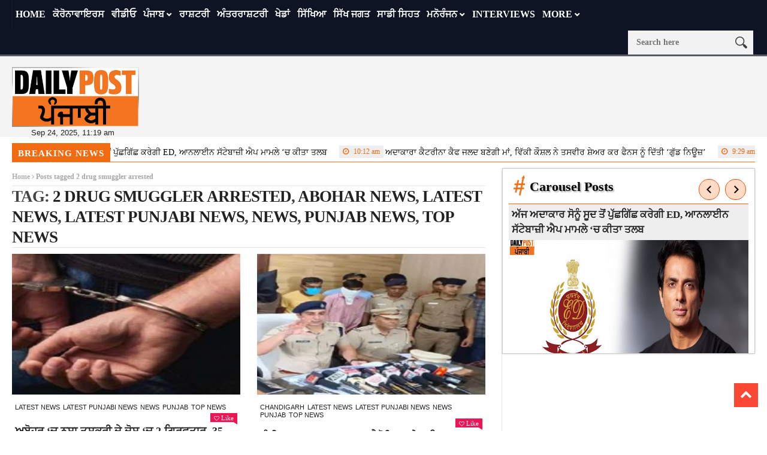

--- FILE ---
content_type: text/html; charset=UTF-8
request_url: https://dailypost.in/tag/2-drug-smuggler-arrested/
body_size: 16029
content:
<!DOCTYPE html>
<!--[if lt IE 7 ]><html class="ie ie6" lang="en-US"> <![endif]-->
<!--[if IE 7 ]><html class="ie ie7" lang="en-US"> <![endif]-->
<!--[if IE 8 ]><html class="ie ie8" lang="en-US"> <![endif]-->
<!--[if IE 9 ]><html class="ie ie9" lang="en-US"> <![endif]-->
<!--[if !(IE)]><!--><html lang="en-US"> <!--<![endif]-->
<head> 
<!-- Basic Page Needs
================================================== --> 
<meta charset="UTF-8" /> 
<title>
2 drug smuggler arrested Archives - Daily Post Punjabi
</title>
<!-- Mobile Specific Metas
================================================== -->
<meta name="viewport" content="width=device-width, initial-scale=1.0">
<link rel="shortcut icon" href="https://dailypost.in/wp-content/themes/nanomag/img/favicon.png" type="image/x-icon" />
<!--meta name="google-site-verification" content="dYr9ZlfROLISW2ZmK4CQkEvN29RvxK2n7cV6ebCvMBU" /--> 
<!-- Favicons
================================================== -->
<!---------------------tag-manager-2022------------------->
<!-- Google Tag Manager -->
<script>(function(w,d,s,l,i){w[l]=w[l]||[];w[l].push({'gtm.start':
new Date().getTime(),event:'gtm.js'});var f=d.getElementsByTagName(s)[0],
j=d.createElement(s),dl=l!='dataLayer'?'&l='+l:'';j.async=true;j.src=
'https://www.googletagmanager.com/gtm.js?id='+i+dl;f.parentNode.insertBefore(j,f);
})(window,document,'script','dataLayer','GTM-53V55D5');</script>
<script async src="https://securepubads.g.doubleclick.net/tag/js/gpt.js"></script>
<script>
window.googletag = window.googletag || {cmd: []};
googletag.cmd.push(function() {
googletag.defineSlot('/179335079/gov-ad-unit-1', [300, 250], 'div-gpt-ad-1669114150760-0').addService(googletag.pubads());
googletag.pubads().enableSingleRequest();
googletag.pubads().collapseEmptyDivs();
googletag.enableServices();
});
</script>
<!-- End Google Tag Manager -->
<!---------------Closed--tag-manager-2022------------------->
<!----------------------start-adsense----------------------------->
<script async src="https://pagead2.googlesyndication.com/pagead/js/adsbygoogle.js?client=ca-pub-8306412265365519"
crossorigin="anonymous"></script>
<script>
(adsbygoogle = window.adsbygoogle || []).push({});
</script>
<!----------------------close-adsense------------------------------>
<link rel='stylesheet' id='style-css'  href='//dailypost.in/wp-content/cache/wpfc-minified/qx6qmjjx/1wrqd.css' type='text/css' media='all' />
<meta property="og:image" content="https://dailypost.in/wp-content/uploads/2023/09/arrest-1685628918-1688814385.jpg" />
<meta name='robots' content='index, follow, max-image-preview:large, max-snippet:-1, max-video-preview:-1' />
<style>img:is([sizes="auto" i], [sizes^="auto," i]) { contain-intrinsic-size: 3000px 1500px }</style>
<!-- This site is optimized with the Yoast SEO plugin v25.1 - https://yoast.com/wordpress/plugins/seo/ -->
<title>2 drug smuggler arrested Archives - Daily Post Punjabi</title>
<link rel="canonical" href="https://dailypost.in/tag/2-drug-smuggler-arrested/" />
<meta property="og:locale" content="en_US" />
<meta property="og:type" content="article" />
<meta property="og:title" content="2 drug smuggler arrested Archives - Daily Post Punjabi" />
<meta property="og:url" content="https://dailypost.in/tag/2-drug-smuggler-arrested/" />
<meta property="og:site_name" content="Daily Post Punjabi" />
<meta property="og:image" content="https://dailypost.in/wp-content/uploads/2020/06/dailypostpunjabi_logo.jpg" />
<meta property="og:image:width" content="400" />
<meta property="og:image:height" content="189" />
<meta property="og:image:type" content="image/jpeg" />
<meta name="twitter:card" content="summary_large_image" />
<meta name="twitter:site" content="@dailypostpnbi" />
<script type="application/ld+json" class="yoast-schema-graph">{"@context":"https://schema.org","@graph":[{"@type":"CollectionPage","@id":"https://dailypost.in/tag/2-drug-smuggler-arrested/","url":"https://dailypost.in/tag/2-drug-smuggler-arrested/","name":"2 drug smuggler arrested Archives - Daily Post Punjabi","isPartOf":{"@id":"https://dailypost.in/#website"},"primaryImageOfPage":{"@id":"https://dailypost.in/tag/2-drug-smuggler-arrested/#primaryimage"},"image":{"@id":"https://dailypost.in/tag/2-drug-smuggler-arrested/#primaryimage"},"thumbnailUrl":"https://dailypost.in/wp-content/uploads/2023/09/arrest-1685628918-1688814385.jpg","breadcrumb":{"@id":"https://dailypost.in/tag/2-drug-smuggler-arrested/#breadcrumb"},"inLanguage":"en-US"},{"@type":"ImageObject","inLanguage":"en-US","@id":"https://dailypost.in/tag/2-drug-smuggler-arrested/#primaryimage","url":"https://dailypost.in/wp-content/uploads/2023/09/arrest-1685628918-1688814385.jpg","contentUrl":"https://dailypost.in/wp-content/uploads/2023/09/arrest-1685628918-1688814385.jpg","width":700,"height":400},{"@type":"BreadcrumbList","@id":"https://dailypost.in/tag/2-drug-smuggler-arrested/#breadcrumb","itemListElement":[{"@type":"ListItem","position":1,"name":"Home","item":"https://dailypost.in/"},{"@type":"ListItem","position":2,"name":"2 drug smuggler arrested"}]},{"@type":"WebSite","@id":"https://dailypost.in/#website","url":"https://dailypost.in/","name":"Daily Post Punjabi","description":"","potentialAction":[{"@type":"SearchAction","target":{"@type":"EntryPoint","urlTemplate":"https://dailypost.in/?s={search_term_string}"},"query-input":{"@type":"PropertyValueSpecification","valueRequired":true,"valueName":"search_term_string"}}],"inLanguage":"en-US"}]}</script>
<!-- / Yoast SEO plugin. -->
<link rel='dns-prefetch' href='//www.googletagmanager.com' />
<link rel='dns-prefetch' href='//pagead2.googlesyndication.com' />
<link rel="alternate" type="application/rss+xml" title="Daily Post Punjabi &raquo; Feed" href="https://dailypost.in/feed/" />
<link rel="alternate" type="application/rss+xml" title="Daily Post Punjabi &raquo; Comments Feed" href="https://dailypost.in/comments/feed/" />
<link rel="alternate" type="application/rss+xml" title="Daily Post Punjabi &raquo; 2 drug smuggler arrested Tag Feed" href="https://dailypost.in/tag/2-drug-smuggler-arrested/feed/" />
<script type="text/javascript">
/* <![CDATA[ */
window._wpemojiSettings = {"baseUrl":"https:\/\/s.w.org\/images\/core\/emoji\/16.0.1\/72x72\/","ext":".png","svgUrl":"https:\/\/s.w.org\/images\/core\/emoji\/16.0.1\/svg\/","svgExt":".svg","source":{"concatemoji":"https:\/\/dailypost.in\/wp-includes\/js\/wp-emoji-release.min.js?ver=6.8.2"}};
/*! This file is auto-generated */
!function(s,n){var o,i,e;function c(e){try{var t={supportTests:e,timestamp:(new Date).valueOf()};sessionStorage.setItem(o,JSON.stringify(t))}catch(e){}}function p(e,t,n){e.clearRect(0,0,e.canvas.width,e.canvas.height),e.fillText(t,0,0);var t=new Uint32Array(e.getImageData(0,0,e.canvas.width,e.canvas.height).data),a=(e.clearRect(0,0,e.canvas.width,e.canvas.height),e.fillText(n,0,0),new Uint32Array(e.getImageData(0,0,e.canvas.width,e.canvas.height).data));return t.every(function(e,t){return e===a[t]})}function u(e,t){e.clearRect(0,0,e.canvas.width,e.canvas.height),e.fillText(t,0,0);for(var n=e.getImageData(16,16,1,1),a=0;a<n.data.length;a++)if(0!==n.data[a])return!1;return!0}function f(e,t,n,a){switch(t){case"flag":return n(e,"\ud83c\udff3\ufe0f\u200d\u26a7\ufe0f","\ud83c\udff3\ufe0f\u200b\u26a7\ufe0f")?!1:!n(e,"\ud83c\udde8\ud83c\uddf6","\ud83c\udde8\u200b\ud83c\uddf6")&&!n(e,"\ud83c\udff4\udb40\udc67\udb40\udc62\udb40\udc65\udb40\udc6e\udb40\udc67\udb40\udc7f","\ud83c\udff4\u200b\udb40\udc67\u200b\udb40\udc62\u200b\udb40\udc65\u200b\udb40\udc6e\u200b\udb40\udc67\u200b\udb40\udc7f");case"emoji":return!a(e,"\ud83e\udedf")}return!1}function g(e,t,n,a){var r="undefined"!=typeof WorkerGlobalScope&&self instanceof WorkerGlobalScope?new OffscreenCanvas(300,150):s.createElement("canvas"),o=r.getContext("2d",{willReadFrequently:!0}),i=(o.textBaseline="top",o.font="600 32px Arial",{});return e.forEach(function(e){i[e]=t(o,e,n,a)}),i}function t(e){var t=s.createElement("script");t.src=e,t.defer=!0,s.head.appendChild(t)}"undefined"!=typeof Promise&&(o="wpEmojiSettingsSupports",i=["flag","emoji"],n.supports={everything:!0,everythingExceptFlag:!0},e=new Promise(function(e){s.addEventListener("DOMContentLoaded",e,{once:!0})}),new Promise(function(t){var n=function(){try{var e=JSON.parse(sessionStorage.getItem(o));if("object"==typeof e&&"number"==typeof e.timestamp&&(new Date).valueOf()<e.timestamp+604800&&"object"==typeof e.supportTests)return e.supportTests}catch(e){}return null}();if(!n){if("undefined"!=typeof Worker&&"undefined"!=typeof OffscreenCanvas&&"undefined"!=typeof URL&&URL.createObjectURL&&"undefined"!=typeof Blob)try{var e="postMessage("+g.toString()+"("+[JSON.stringify(i),f.toString(),p.toString(),u.toString()].join(",")+"));",a=new Blob([e],{type:"text/javascript"}),r=new Worker(URL.createObjectURL(a),{name:"wpTestEmojiSupports"});return void(r.onmessage=function(e){c(n=e.data),r.terminate(),t(n)})}catch(e){}c(n=g(i,f,p,u))}t(n)}).then(function(e){for(var t in e)n.supports[t]=e[t],n.supports.everything=n.supports.everything&&n.supports[t],"flag"!==t&&(n.supports.everythingExceptFlag=n.supports.everythingExceptFlag&&n.supports[t]);n.supports.everythingExceptFlag=n.supports.everythingExceptFlag&&!n.supports.flag,n.DOMReady=!1,n.readyCallback=function(){n.DOMReady=!0}}).then(function(){return e}).then(function(){var e;n.supports.everything||(n.readyCallback(),(e=n.source||{}).concatemoji?t(e.concatemoji):e.wpemoji&&e.twemoji&&(t(e.twemoji),t(e.wpemoji)))}))}((window,document),window._wpemojiSettings);
/* ]]> */
</script>
<link rel='stylesheet' id='aqpb-view-css-css' href='//dailypost.in/wp-content/cache/wpfc-minified/7mvq4fxk/1wrqd.css' type='text/css' media='all' />
<style id='wp-emoji-styles-inline-css' type='text/css'>
img.wp-smiley, img.emoji {
display: inline !important;
border: none !important;
box-shadow: none !important;
height: 1em !important;
width: 1em !important;
margin: 0 0.07em !important;
vertical-align: -0.1em !important;
background: none !important;
padding: 0 !important;
}
</style>
<link rel='stylesheet' id='wp-block-library-css' href='//dailypost.in/wp-content/cache/wpfc-minified/quw4u92j/1wrqd.css' type='text/css' media='all' />
<style id='classic-theme-styles-inline-css' type='text/css'>
/*! This file is auto-generated */
.wp-block-button__link{color:#fff;background-color:#32373c;border-radius:9999px;box-shadow:none;text-decoration:none;padding:calc(.667em + 2px) calc(1.333em + 2px);font-size:1.125em}.wp-block-file__button{background:#32373c;color:#fff;text-decoration:none}
</style>
<style id='global-styles-inline-css' type='text/css'>
:root{--wp--preset--aspect-ratio--square: 1;--wp--preset--aspect-ratio--4-3: 4/3;--wp--preset--aspect-ratio--3-4: 3/4;--wp--preset--aspect-ratio--3-2: 3/2;--wp--preset--aspect-ratio--2-3: 2/3;--wp--preset--aspect-ratio--16-9: 16/9;--wp--preset--aspect-ratio--9-16: 9/16;--wp--preset--color--black: #000000;--wp--preset--color--cyan-bluish-gray: #abb8c3;--wp--preset--color--white: #ffffff;--wp--preset--color--pale-pink: #f78da7;--wp--preset--color--vivid-red: #cf2e2e;--wp--preset--color--luminous-vivid-orange: #ff6900;--wp--preset--color--luminous-vivid-amber: #fcb900;--wp--preset--color--light-green-cyan: #7bdcb5;--wp--preset--color--vivid-green-cyan: #00d084;--wp--preset--color--pale-cyan-blue: #8ed1fc;--wp--preset--color--vivid-cyan-blue: #0693e3;--wp--preset--color--vivid-purple: #9b51e0;--wp--preset--gradient--vivid-cyan-blue-to-vivid-purple: linear-gradient(135deg,rgba(6,147,227,1) 0%,rgb(155,81,224) 100%);--wp--preset--gradient--light-green-cyan-to-vivid-green-cyan: linear-gradient(135deg,rgb(122,220,180) 0%,rgb(0,208,130) 100%);--wp--preset--gradient--luminous-vivid-amber-to-luminous-vivid-orange: linear-gradient(135deg,rgba(252,185,0,1) 0%,rgba(255,105,0,1) 100%);--wp--preset--gradient--luminous-vivid-orange-to-vivid-red: linear-gradient(135deg,rgba(255,105,0,1) 0%,rgb(207,46,46) 100%);--wp--preset--gradient--very-light-gray-to-cyan-bluish-gray: linear-gradient(135deg,rgb(238,238,238) 0%,rgb(169,184,195) 100%);--wp--preset--gradient--cool-to-warm-spectrum: linear-gradient(135deg,rgb(74,234,220) 0%,rgb(151,120,209) 20%,rgb(207,42,186) 40%,rgb(238,44,130) 60%,rgb(251,105,98) 80%,rgb(254,248,76) 100%);--wp--preset--gradient--blush-light-purple: linear-gradient(135deg,rgb(255,206,236) 0%,rgb(152,150,240) 100%);--wp--preset--gradient--blush-bordeaux: linear-gradient(135deg,rgb(254,205,165) 0%,rgb(254,45,45) 50%,rgb(107,0,62) 100%);--wp--preset--gradient--luminous-dusk: linear-gradient(135deg,rgb(255,203,112) 0%,rgb(199,81,192) 50%,rgb(65,88,208) 100%);--wp--preset--gradient--pale-ocean: linear-gradient(135deg,rgb(255,245,203) 0%,rgb(182,227,212) 50%,rgb(51,167,181) 100%);--wp--preset--gradient--electric-grass: linear-gradient(135deg,rgb(202,248,128) 0%,rgb(113,206,126) 100%);--wp--preset--gradient--midnight: linear-gradient(135deg,rgb(2,3,129) 0%,rgb(40,116,252) 100%);--wp--preset--font-size--small: 13px;--wp--preset--font-size--medium: 20px;--wp--preset--font-size--large: 36px;--wp--preset--font-size--x-large: 42px;--wp--preset--spacing--20: 0.44rem;--wp--preset--spacing--30: 0.67rem;--wp--preset--spacing--40: 1rem;--wp--preset--spacing--50: 1.5rem;--wp--preset--spacing--60: 2.25rem;--wp--preset--spacing--70: 3.38rem;--wp--preset--spacing--80: 5.06rem;--wp--preset--shadow--natural: 6px 6px 9px rgba(0, 0, 0, 0.2);--wp--preset--shadow--deep: 12px 12px 50px rgba(0, 0, 0, 0.4);--wp--preset--shadow--sharp: 6px 6px 0px rgba(0, 0, 0, 0.2);--wp--preset--shadow--outlined: 6px 6px 0px -3px rgba(255, 255, 255, 1), 6px 6px rgba(0, 0, 0, 1);--wp--preset--shadow--crisp: 6px 6px 0px rgba(0, 0, 0, 1);}:where(.is-layout-flex){gap: 0.5em;}:where(.is-layout-grid){gap: 0.5em;}body .is-layout-flex{display: flex;}.is-layout-flex{flex-wrap: wrap;align-items: center;}.is-layout-flex > :is(*, div){margin: 0;}body .is-layout-grid{display: grid;}.is-layout-grid > :is(*, div){margin: 0;}:where(.wp-block-columns.is-layout-flex){gap: 2em;}:where(.wp-block-columns.is-layout-grid){gap: 2em;}:where(.wp-block-post-template.is-layout-flex){gap: 1.25em;}:where(.wp-block-post-template.is-layout-grid){gap: 1.25em;}.has-black-color{color: var(--wp--preset--color--black) !important;}.has-cyan-bluish-gray-color{color: var(--wp--preset--color--cyan-bluish-gray) !important;}.has-white-color{color: var(--wp--preset--color--white) !important;}.has-pale-pink-color{color: var(--wp--preset--color--pale-pink) !important;}.has-vivid-red-color{color: var(--wp--preset--color--vivid-red) !important;}.has-luminous-vivid-orange-color{color: var(--wp--preset--color--luminous-vivid-orange) !important;}.has-luminous-vivid-amber-color{color: var(--wp--preset--color--luminous-vivid-amber) !important;}.has-light-green-cyan-color{color: var(--wp--preset--color--light-green-cyan) !important;}.has-vivid-green-cyan-color{color: var(--wp--preset--color--vivid-green-cyan) !important;}.has-pale-cyan-blue-color{color: var(--wp--preset--color--pale-cyan-blue) !important;}.has-vivid-cyan-blue-color{color: var(--wp--preset--color--vivid-cyan-blue) !important;}.has-vivid-purple-color{color: var(--wp--preset--color--vivid-purple) !important;}.has-black-background-color{background-color: var(--wp--preset--color--black) !important;}.has-cyan-bluish-gray-background-color{background-color: var(--wp--preset--color--cyan-bluish-gray) !important;}.has-white-background-color{background-color: var(--wp--preset--color--white) !important;}.has-pale-pink-background-color{background-color: var(--wp--preset--color--pale-pink) !important;}.has-vivid-red-background-color{background-color: var(--wp--preset--color--vivid-red) !important;}.has-luminous-vivid-orange-background-color{background-color: var(--wp--preset--color--luminous-vivid-orange) !important;}.has-luminous-vivid-amber-background-color{background-color: var(--wp--preset--color--luminous-vivid-amber) !important;}.has-light-green-cyan-background-color{background-color: var(--wp--preset--color--light-green-cyan) !important;}.has-vivid-green-cyan-background-color{background-color: var(--wp--preset--color--vivid-green-cyan) !important;}.has-pale-cyan-blue-background-color{background-color: var(--wp--preset--color--pale-cyan-blue) !important;}.has-vivid-cyan-blue-background-color{background-color: var(--wp--preset--color--vivid-cyan-blue) !important;}.has-vivid-purple-background-color{background-color: var(--wp--preset--color--vivid-purple) !important;}.has-black-border-color{border-color: var(--wp--preset--color--black) !important;}.has-cyan-bluish-gray-border-color{border-color: var(--wp--preset--color--cyan-bluish-gray) !important;}.has-white-border-color{border-color: var(--wp--preset--color--white) !important;}.has-pale-pink-border-color{border-color: var(--wp--preset--color--pale-pink) !important;}.has-vivid-red-border-color{border-color: var(--wp--preset--color--vivid-red) !important;}.has-luminous-vivid-orange-border-color{border-color: var(--wp--preset--color--luminous-vivid-orange) !important;}.has-luminous-vivid-amber-border-color{border-color: var(--wp--preset--color--luminous-vivid-amber) !important;}.has-light-green-cyan-border-color{border-color: var(--wp--preset--color--light-green-cyan) !important;}.has-vivid-green-cyan-border-color{border-color: var(--wp--preset--color--vivid-green-cyan) !important;}.has-pale-cyan-blue-border-color{border-color: var(--wp--preset--color--pale-cyan-blue) !important;}.has-vivid-cyan-blue-border-color{border-color: var(--wp--preset--color--vivid-cyan-blue) !important;}.has-vivid-purple-border-color{border-color: var(--wp--preset--color--vivid-purple) !important;}.has-vivid-cyan-blue-to-vivid-purple-gradient-background{background: var(--wp--preset--gradient--vivid-cyan-blue-to-vivid-purple) !important;}.has-light-green-cyan-to-vivid-green-cyan-gradient-background{background: var(--wp--preset--gradient--light-green-cyan-to-vivid-green-cyan) !important;}.has-luminous-vivid-amber-to-luminous-vivid-orange-gradient-background{background: var(--wp--preset--gradient--luminous-vivid-amber-to-luminous-vivid-orange) !important;}.has-luminous-vivid-orange-to-vivid-red-gradient-background{background: var(--wp--preset--gradient--luminous-vivid-orange-to-vivid-red) !important;}.has-very-light-gray-to-cyan-bluish-gray-gradient-background{background: var(--wp--preset--gradient--very-light-gray-to-cyan-bluish-gray) !important;}.has-cool-to-warm-spectrum-gradient-background{background: var(--wp--preset--gradient--cool-to-warm-spectrum) !important;}.has-blush-light-purple-gradient-background{background: var(--wp--preset--gradient--blush-light-purple) !important;}.has-blush-bordeaux-gradient-background{background: var(--wp--preset--gradient--blush-bordeaux) !important;}.has-luminous-dusk-gradient-background{background: var(--wp--preset--gradient--luminous-dusk) !important;}.has-pale-ocean-gradient-background{background: var(--wp--preset--gradient--pale-ocean) !important;}.has-electric-grass-gradient-background{background: var(--wp--preset--gradient--electric-grass) !important;}.has-midnight-gradient-background{background: var(--wp--preset--gradient--midnight) !important;}.has-small-font-size{font-size: var(--wp--preset--font-size--small) !important;}.has-medium-font-size{font-size: var(--wp--preset--font-size--medium) !important;}.has-large-font-size{font-size: var(--wp--preset--font-size--large) !important;}.has-x-large-font-size{font-size: var(--wp--preset--font-size--x-large) !important;}
:where(.wp-block-post-template.is-layout-flex){gap: 1.25em;}:where(.wp-block-post-template.is-layout-grid){gap: 1.25em;}
:where(.wp-block-columns.is-layout-flex){gap: 2em;}:where(.wp-block-columns.is-layout-grid){gap: 2em;}
:root :where(.wp-block-pullquote){font-size: 1.5em;line-height: 1.6;}
</style>
<link rel='stylesheet' id='contact-form-7-css' href='//dailypost.in/wp-content/cache/wpfc-minified/9hrg48bc/1wrqd.css' type='text/css' media='all' />
<link rel='stylesheet' id='same-category-posts-css' href='//dailypost.in/wp-content/cache/wpfc-minified/7mpdb6kp/1wrqd.css' type='text/css' media='all' />
<link rel='stylesheet' id='font-awesome-css' href='//dailypost.in/wp-content/cache/wpfc-minified/fqjhacp5/sdba.css' type='text/css' media='all' />
<link rel='stylesheet' id='gumby-css' href='//dailypost.in/wp-content/cache/wpfc-minified/eqgi3xik/1wrqd.css' type='text/css' media='all' />
<link rel='stylesheet' id='carousel-css' href='//dailypost.in/wp-content/cache/wpfc-minified/88fldmug/1wrqd.css' type='text/css' media='all' />
<link rel='stylesheet' id='theme-css' href='//dailypost.in/wp-content/cache/wpfc-minified/g2nhg4i4/1wrqd.css' type='text/css' media='all' />
<link rel='stylesheet' id='style-css' href='//dailypost.in/wp-content/cache/wpfc-minified/qq6zt34/1wrqd.css' type='text/css' media='all' />
<link rel='stylesheet' id='mediaelementplayer-css' href='//dailypost.in/wp-content/cache/wpfc-minified/7kzt02ui/1wrqd.css' type='text/css' media='all' />
<link rel='stylesheet' id='responsive-css' href='//dailypost.in/wp-content/cache/wpfc-minified/sdpyypn/1wrqd.css' type='text/css' media='all' />
<link rel='stylesheet' id='custom-style-css' href='//dailypost.in/wp-content/cache/wpfc-minified/q69berdo/1wrqd.css' type='text/css' media='all' />
<style id='akismet-widget-style-inline-css' type='text/css'>
.a-stats {
--akismet-color-mid-green: #357b49;
--akismet-color-white: #fff;
--akismet-color-light-grey: #f6f7f7;
max-width: 350px;
width: auto;
}
.a-stats * {
all: unset;
box-sizing: border-box;
}
.a-stats strong {
font-weight: 600;
}
.a-stats a.a-stats__link,
.a-stats a.a-stats__link:visited,
.a-stats a.a-stats__link:active {
background: var(--akismet-color-mid-green);
border: none;
box-shadow: none;
border-radius: 8px;
color: var(--akismet-color-white);
cursor: pointer;
display: block;
font-family: -apple-system, BlinkMacSystemFont, 'Segoe UI', 'Roboto', 'Oxygen-Sans', 'Ubuntu', 'Cantarell', 'Helvetica Neue', sans-serif;
font-weight: 500;
padding: 12px;
text-align: center;
text-decoration: none;
transition: all 0.2s ease;
}
/* Extra specificity to deal with TwentyTwentyOne focus style */
.widget .a-stats a.a-stats__link:focus {
background: var(--akismet-color-mid-green);
color: var(--akismet-color-white);
text-decoration: none;
}
.a-stats a.a-stats__link:hover {
filter: brightness(110%);
box-shadow: 0 4px 12px rgba(0, 0, 0, 0.06), 0 0 2px rgba(0, 0, 0, 0.16);
}
.a-stats .count {
color: var(--akismet-color-white);
display: block;
font-size: 1.5em;
line-height: 1.4;
padding: 0 13px;
white-space: nowrap;
}
</style>
<link rel='stylesheet' id='__EPYT__style-css' href='//dailypost.in/wp-content/cache/wpfc-minified/drv3441z/1wrqa.css' type='text/css' media='all' />
<style id='__EPYT__style-inline-css' type='text/css'>
.epyt-gallery-thumb {
width: 33.333%;
}
</style>
<script src='//dailypost.in/wp-content/cache/wpfc-minified/76z57tdt/1wrqd.js' type="text/javascript"></script>
<!-- <script type="text/javascript" src="https://dailypost.in/wp-includes/js/jquery/jquery.min.js?ver=3.7.1" id="jquery-core-js"></script> -->
<!-- <script type="text/javascript" src="https://dailypost.in/wp-includes/js/jquery/jquery-migrate.min.js?ver=3.4.1" id="jquery-migrate-js"></script> -->
<!-- Google tag (gtag.js) snippet added by Site Kit -->
<!-- Google Analytics snippet added by Site Kit -->
<script type="text/javascript" src="https://www.googletagmanager.com/gtag/js?id=GT-KDDGSCX" id="google_gtagjs-js" async></script>
<script type="text/javascript" id="google_gtagjs-js-after">
/* <![CDATA[ */
window.dataLayer = window.dataLayer || [];function gtag(){dataLayer.push(arguments);}
gtag("set","linker",{"domains":["dailypost.in"]});
gtag("js", new Date());
gtag("set", "developer_id.dZTNiMT", true);
gtag("config", "GT-KDDGSCX");
/* ]]> */
</script>
<!-- End Google tag (gtag.js) snippet added by Site Kit -->
<script type="text/javascript" id="__ytprefs__-js-extra">
/* <![CDATA[ */
var _EPYT_ = {"ajaxurl":"https:\/\/dailypost.in\/wp-admin\/admin-ajax.php","security":"569a0de926","gallery_scrolloffset":"20","eppathtoscripts":"https:\/\/dailypost.in\/wp-content\/plugins\/youtube-embed-plus\/scripts\/","eppath":"https:\/\/dailypost.in\/wp-content\/plugins\/youtube-embed-plus\/","epresponsiveselector":"[\"iframe.__youtube_prefs__\",\"iframe[src*='youtube.com']\",\"iframe[src*='youtube-nocookie.com']\",\"iframe[data-ep-src*='youtube.com']\",\"iframe[data-ep-src*='youtube-nocookie.com']\",\"iframe[data-ep-gallerysrc*='youtube.com']\"]","epdovol":"1","version":"14.2.2","evselector":"iframe.__youtube_prefs__[src], iframe[src*=\"youtube.com\/embed\/\"], iframe[src*=\"youtube-nocookie.com\/embed\/\"]","ajax_compat":"","maxres_facade":"eager","ytapi_load":"light","pause_others":"","stopMobileBuffer":"1","facade_mode":"","not_live_on_channel":""};
/* ]]> */
</script>
<script src='//dailypost.in/wp-content/cache/wpfc-minified/f41jau5h/1wrqd.js' type="text/javascript"></script>
<!-- <script type="text/javascript" src="https://dailypost.in/wp-content/plugins/youtube-embed-plus/scripts/ytprefs.min.js?ver=14.2.2" id="__ytprefs__-js"></script> -->
<link rel="https://api.w.org/" href="https://dailypost.in/wp-json/" /><link rel="alternate" title="JSON" type="application/json" href="https://dailypost.in/wp-json/wp/v2/tags/58486" /><link rel="EditURI" type="application/rsd+xml" title="RSD" href="https://dailypost.in/xmlrpc.php?rsd" />
<meta name="generator" content="WordPress 6.8.2" />
<meta property="fb:pages" content="317454018592115" />
<meta property="ia:markup_url_dev" content="https://dailypost.in/latest-punjabi-news/2-drug-smuggler-arrested/?ia_markup=1" />
<meta name="generator" content="Site Kit by Google 1.152.1" /><script async src="https://securepubads.g.doubleclick.net/tag/js/gpt.js"></script>
<script>
window.googletag = window.googletag || {cmd: []};
googletag.cmd.push(function() {
googletag.defineSlot('/179335079/gov-ad-300x250', [300, 250], 'div-gpt-ad-1668762651348-0').addService(googletag.pubads());
googletag.pubads().enableSingleRequest();
googletag.enableServices();
});
</script><script async src="https://securepubads.g.doubleclick.net/tag/js/gpt.js"></script>
<script>
window.googletag = window.googletag || {cmd: []};
googletag.cmd.push(function() {
googletag.defineSlot('/179335079/gov-ad-1-to-4-sep-2023-ad-unit', [300, 250], 'div-gpt-ad-1693550853447-0').addService(googletag.pubads());
googletag.pubads().enableSingleRequest();
googletag.pubads().collapseEmptyDivs();
googletag.enableServices();
});
</script>
<script async src="https://securepubads.g.doubleclick.net/tag/js/gpt.js"></script>
<script>
window.googletag = window.googletag || {cmd: []};
googletag.cmd.push(function() {
googletag.defineSlot('/179335079/sep-ad2-5-8sep2023-ad-unit-placement', [300, 250], 'div-gpt-ad-1693829065329-0').addService(googletag.pubads());
googletag.pubads().enableSingleRequest();
googletag.enableServices();
});
</script>
<script async src="https://securepubads.g.doubleclick.net/tag/js/gpt.js"></script>
<script>
window.googletag = window.googletag || {cmd: []};
googletag.cmd.push(function() {
googletag.defineSlot('/179335079/gif-sep8-10sep-ad-unit', [300, 250], 'div-gpt-ad-1694185302239-0').addService(googletag.pubads());
googletag.pubads().enableSingleRequest();
googletag.enableServices();
});
</script>
<script async src="https://securepubads.g.doubleclick.net/tag/js/gpt.js"></script>
<script>
window.googletag = window.googletag || {cmd: []};
googletag.cmd.push(function() {
googletag.defineSlot('/179335079/Sidebar_1', [300, 250], 'div-gpt-ad-1694166290476-0').addService(googletag.pubads());
googletag.pubads().enableSingleRequest();
googletag.enableServices();
});
</script>
<script async src="https://securepubads.g.doubleclick.net/tag/js/gpt.js"></script>
<script>
window.googletag = window.googletag || {cmd: []};
googletag.cmd.push(function() {
googletag.defineSlot('/179335079/13sep-15sep-2023-unit', [300, 250], 'div-gpt-ad-1694546200719-0').addService(googletag.pubads());
googletag.pubads().enableSingleRequest();
googletag.enableServices();
});
</script>
<script async src="https://securepubads.g.doubleclick.net/tag/js/gpt.js"></script>
<script>
window.googletag = window.googletag || {cmd: []};
googletag.cmd.push(function() {
googletag.defineSlot('/179335079/1oct-7oct-2023-adunit', [300, 250], 'div-gpt-ad-1696101017452-0').addService(googletag.pubads());
googletag.pubads().enableSingleRequest();
googletag.pubads().collapseEmptyDivs();
googletag.enableServices();
});
</script><!--[if lt IE 9]><script src="http://html5shim.googlecode.com/svn/trunk/html5.js"></script><![endif]-->
<!-- Google AdSense meta tags added by Site Kit -->
<meta name="google-adsense-platform-account" content="ca-host-pub-2644536267352236">
<meta name="google-adsense-platform-domain" content="sitekit.withgoogle.com">
<!-- End Google AdSense meta tags added by Site Kit -->
<meta name="generator" content="Elementor 3.30.2; features: e_font_icon_svg, additional_custom_breakpoints, e_element_cache; settings: css_print_method-external, google_font-enabled, font_display-swap">
<style>
.e-con.e-parent:nth-of-type(n+4):not(.e-lazyloaded):not(.e-no-lazyload),
.e-con.e-parent:nth-of-type(n+4):not(.e-lazyloaded):not(.e-no-lazyload) * {
background-image: none !important;
}
@media screen and (max-height: 1024px) {
.e-con.e-parent:nth-of-type(n+3):not(.e-lazyloaded):not(.e-no-lazyload),
.e-con.e-parent:nth-of-type(n+3):not(.e-lazyloaded):not(.e-no-lazyload) * {
background-image: none !important;
}
}
@media screen and (max-height: 640px) {
.e-con.e-parent:nth-of-type(n+2):not(.e-lazyloaded):not(.e-no-lazyload),
.e-con.e-parent:nth-of-type(n+2):not(.e-lazyloaded):not(.e-no-lazyload) * {
background-image: none !important;
}
}
</style>
<!-- Google Tag Manager snippet added by Site Kit -->
<script type="text/javascript">
/* <![CDATA[ */
( function( w, d, s, l, i ) {
w[l] = w[l] || [];
w[l].push( {'gtm.start': new Date().getTime(), event: 'gtm.js'} );
var f = d.getElementsByTagName( s )[0],
j = d.createElement( s ), dl = l != 'dataLayer' ? '&l=' + l : '';
j.async = true;
j.src = 'https://www.googletagmanager.com/gtm.js?id=' + i + dl;
f.parentNode.insertBefore( j, f );
} )( window, document, 'script', 'dataLayer', 'GTM-53V55D5' );
/* ]]> */
</script>
<!-- End Google Tag Manager snippet added by Site Kit -->
<!-- Google AdSense snippet added by Site Kit -->
<script type="text/javascript" async="async" src="https://pagead2.googlesyndication.com/pagead/js/adsbygoogle.js?client=ca-pub-8306412265365519&amp;host=ca-host-pub-2644536267352236" crossorigin="anonymous"></script>
<!-- End Google AdSense snippet added by Site Kit -->
<script type="text/javascript">
function RemoveExtraDiv()
{
//------------------------------------------
//Hides the breadcrumb from the iframe]
//jQuery("#iframeID").contents().find(".si-csRRgtt").hide();
//------------------------------------------
}
</script>
<meta property="fb:app_id" content="1624941467811880" />
<meta property="fb:pages" content="317454018592115" />
<meta name="viewport" content="width=device-width, initial-scale=1">  
<meta property="op:markup_version" content="v1.0">
<!-- The URL of the web version of your article --> 
<link rel="canonical" href="https://dailypost.in/latest-punjabi-news/2-drug-smuggler-arrested/">
<!-- The style to be used for this article --> 
<meta property="fb:article_style" content="fb1">
<!-- end head -->
<script> window._izq = window._izq || []; window._izq.push(["init"]); </script>
<script src="https://cdn.izooto.com/scripts/a86797cd54b5dc9411cc3cf9d9f04667efe91cb3.js"></script>
</head>
<body class="archive tag tag-2-drug-smuggler-arrested tag-58486 wp-theme-nanomag wp-child-theme-nanomag-child elementor-default elementor-kit-1147905" itemscope="itemscope" itemtype="http://schema.org/WebPage">
<!---------------------tag-manager-2022------------------->
<!-- Google Tag Manager (noscript) -->
<noscript><iframe src="https://www.googletagmanager.com/ns.html?id=GTM-53V55D5"
height="0" width="0" style="display:none;visibility:hidden"></iframe></noscript>
<!-- End Google Tag Manager (noscript) --> 
<!--------------------closed-tag-manager-2022------------------->
<!-- Begin comScore Tag -->
<script>
var _comscore = _comscore || [];
_comscore.push({ c1: "2", c2: "35273693" });
(function() {
var s = document.createElement("script"), el = document.getElementsByTagName("script")[0]; s.async = true;
s.src = "https://sb.scorecardresearch.com/cs/35273693/beacon.js";
el.parentNode.insertBefore(s, el);
})();
</script>
<noscript>
<img src="https://sb.scorecardresearch.com/p?c1=2&amp;c2=35273693&amp;cv=3.6.0&amp;cj=1">
</noscript>
<!-- End comScore Tag -->
<script>
window.fbAsyncInit = function() {
FB.init({
appId      : '1624941467811880',
xfbml      : true,
version    : 'v7.0'
});
FB.AppEvents.logPageView();
};
(function(d, s, id){
var js, fjs = d.getElementsByTagName(s)[0];
if (d.getElementById(id)) {return;}
js = d.createElement(s); js.id = id;
js.src = "https://connect.facebook.net/en_US/sdk.js";
fjs.parentNode.insertBefore(js, fjs);
}(document, 'script', 'facebook-jssdk'));
</script>
<div id="content_nav">
<div id="nav">
<ul id="menu-punjabi-menu" class=""><li class="menu-item menu-item-type-custom menu-item-object-custom menu-item-home menu-item-662577"><a href="https://dailypost.in/">Home<span class="border-menu"></span></a></li>
<li class="menu-item menu-item-type-taxonomy menu-item-object-category menu-item-662580"><a href="https://dailypost.in/news/coronavirus/">ਕੋਰੋਨਾਵਾਇਰਸ<span class="border-menu"></span></a></li>
<li class="menu-item menu-item-type-taxonomy menu-item-object-category menu-item-662595"><a href="https://dailypost.in/videos/">ਵੀਡੀਓ<span class="border-menu"></span></a></li>
<li class="menu-item menu-item-type-taxonomy menu-item-object-category menu-item-has-children menu-item-662590"><a href="https://dailypost.in/news/punjab/">ਪੰਜਾਬ<span class="border-menu"></span></a>
<ul class="sub-menu">
<li class="menu-item menu-item-type-taxonomy menu-item-object-category menu-item-662592"><a href="https://dailypost.in/news/punjab/majha/">ਮਾਝਾ<span class="border-menu"></span></a></li>
<li class="menu-item menu-item-type-taxonomy menu-item-object-category menu-item-662593"><a href="https://dailypost.in/news/punjab/malwa/">ਮਾਲਵਾ<span class="border-menu"></span></a></li>
<li class="menu-item menu-item-type-taxonomy menu-item-object-category menu-item-662591"><a href="https://dailypost.in/news/punjab/doaba/">ਦੋਆਬਾ<span class="border-menu"></span></a></li>
</ul>
</li>
<li class="menu-item menu-item-type-taxonomy menu-item-object-category menu-item-662589"><a href="https://dailypost.in/news/national/">ਰਾਸ਼ਟਰੀ<span class="border-menu"></span></a></li>
<li class="menu-item menu-item-type-taxonomy menu-item-object-category menu-item-662588"><a href="https://dailypost.in/news/international/">ਅੰਤਰਰਾਸ਼ਟਰੀ<span class="border-menu"></span></a></li>
<li class="menu-item menu-item-type-taxonomy menu-item-object-category menu-item-662596"><a href="https://dailypost.in/news/sports/">ਖੇਡਾਂ<span class="border-menu"></span></a></li>
<li class="menu-item menu-item-type-taxonomy menu-item-object-category menu-item-662581"><a href="https://dailypost.in/news/education/">ਸਿੱਖਿਆ<span class="border-menu"></span></a></li>
<li class="menu-item menu-item-type-taxonomy menu-item-object-category menu-item-662594"><a href="https://dailypost.in/news/sikh-world/">ਸਿੱਖ ਜਗਤ<span class="border-menu"></span></a></li>
<li class="menu-item menu-item-type-taxonomy menu-item-object-category menu-item-662587"><a href="https://dailypost.in/news/health/">ਸਾਡੀ ਸਿਹਤ<span class="border-menu"></span></a></li>
<li class="menu-item menu-item-type-taxonomy menu-item-object-category menu-item-has-children menu-item-662582"><a href="https://dailypost.in/news/entertainment/">ਮਨੋਰੰਜਨ<span class="border-menu"></span></a>
<ul class="sub-menu">
<li class="menu-item menu-item-type-taxonomy menu-item-object-category menu-item-662583"><a href="https://dailypost.in/news/entertainment/bollywood/">ਬਾਲੀਵੁੱਡ<span class="border-menu"></span></a></li>
<li class="menu-item menu-item-type-taxonomy menu-item-object-category menu-item-662585"><a href="https://dailypost.in/news/entertainment/pollywood/">ਪਾਲੀਵੁੱਡ<span class="border-menu"></span></a></li>
<li class="menu-item menu-item-type-taxonomy menu-item-object-category menu-item-662603"><a href="https://dailypost.in/news/miscellaneous/">ਉਲਟਾ ਪੁਲਟਾ<span class="border-menu"></span></a></li>
</ul>
</li>
<li class="menu-item menu-item-type-taxonomy menu-item-object-category menu-item-662604"><a href="https://dailypost.in/news/interviews/">Interviews<span class="border-menu"></span></a></li>
<li class="menu-item menu-item-type-custom menu-item-object-custom menu-item-has-children menu-item-667260"><a href="#">More<span class="border-menu"></span></a>
<ul class="sub-menu">
<li class="menu-item menu-item-type-taxonomy menu-item-object-category menu-item-667261"><a href="https://dailypost.in/news/blog/">ਬਲਾਗ<span class="border-menu"></span></a></li>
<li class="menu-item menu-item-type-taxonomy menu-item-object-category menu-item-662578"><a href="https://dailypost.in/news/automobiles/">ਆਟੋਮੋਬਾਈਲਜ਼<span class="border-menu"></span></a></li>
</ul>
</li>
</ul>
</div>
</div>
<div id="sb-site" class="body_wraper_full">
<!-- Start header -->
<header class="hidden-xs header-wraper">
<div class="header_top_wrapper">
<div class="bg-color" style=" float:left; display:block; width:100%;">
<!-- Start Main menu -->
<div id="menu_wrapper" class="menu_wrapper menu_sticky" style="background-color:#0e1424; height:auto !important;">
<div class="menu_border_top"></div>
<div class="row">
<div class="main_menu ten columns">
<!-- main menu -->
<div class="menu-primary-container main-menu">
<ul id="mainmenu" class="sf-menu"><li id="menu-item-662577" class="menu-item menu-item-type-custom menu-item-object-custom menu-item-home"><a href="https://dailypost.in/">Home<span class="border-menu"></span></a></li>
<li id="menu-item-662580" class="menu-item menu-item-type-taxonomy menu-item-object-category"><a href="https://dailypost.in/news/coronavirus/">ਕੋਰੋਨਾਵਾਇਰਸ<span class="border-menu"></span></a></li>
<li id="menu-item-662595" class="menu-item menu-item-type-taxonomy menu-item-object-category"><a href="https://dailypost.in/videos/">ਵੀਡੀਓ<span class="border-menu"></span></a></li>
<li id="menu-item-662590" class="menu-item menu-item-type-taxonomy menu-item-object-category menu-item-has-children"><a href="https://dailypost.in/news/punjab/">ਪੰਜਾਬ<span class="border-menu"></span></a><ul class="sub-menu">	<li id="menu-item-662592" class="menu-item menu-item-type-taxonomy menu-item-object-category"><a href="https://dailypost.in/news/punjab/majha/">ਮਾਝਾ<span class="border-menu"></span></a></li>
<li id="menu-item-662593" class="menu-item menu-item-type-taxonomy menu-item-object-category"><a href="https://dailypost.in/news/punjab/malwa/">ਮਾਲਵਾ<span class="border-menu"></span></a></li>
<li id="menu-item-662591" class="menu-item menu-item-type-taxonomy menu-item-object-category"><a href="https://dailypost.in/news/punjab/doaba/">ਦੋਆਬਾ<span class="border-menu"></span></a></li>
</ul></li>
<li id="menu-item-662589" class="menu-item menu-item-type-taxonomy menu-item-object-category"><a href="https://dailypost.in/news/national/">ਰਾਸ਼ਟਰੀ<span class="border-menu"></span></a></li>
<li id="menu-item-662588" class="menu-item menu-item-type-taxonomy menu-item-object-category"><a href="https://dailypost.in/news/international/">ਅੰਤਰਰਾਸ਼ਟਰੀ<span class="border-menu"></span></a></li>
<li id="menu-item-662596" class="menu-item menu-item-type-taxonomy menu-item-object-category"><a href="https://dailypost.in/news/sports/">ਖੇਡਾਂ<span class="border-menu"></span></a></li>
<li id="menu-item-662581" class="menu-item menu-item-type-taxonomy menu-item-object-category"><a href="https://dailypost.in/news/education/">ਸਿੱਖਿਆ<span class="border-menu"></span></a></li>
<li id="menu-item-662594" class="menu-item menu-item-type-taxonomy menu-item-object-category"><a href="https://dailypost.in/news/sikh-world/">ਸਿੱਖ ਜਗਤ<span class="border-menu"></span></a></li>
<li id="menu-item-662587" class="menu-item menu-item-type-taxonomy menu-item-object-category"><a href="https://dailypost.in/news/health/">ਸਾਡੀ ਸਿਹਤ<span class="border-menu"></span></a></li>
<li id="menu-item-662582" class="menu-item menu-item-type-taxonomy menu-item-object-category menu-item-has-children"><a href="https://dailypost.in/news/entertainment/">ਮਨੋਰੰਜਨ<span class="border-menu"></span></a><ul class="sub-menu">	<li id="menu-item-662583" class="menu-item menu-item-type-taxonomy menu-item-object-category"><a href="https://dailypost.in/news/entertainment/bollywood/">ਬਾਲੀਵੁੱਡ<span class="border-menu"></span></a></li>
<li id="menu-item-662585" class="menu-item menu-item-type-taxonomy menu-item-object-category"><a href="https://dailypost.in/news/entertainment/pollywood/">ਪਾਲੀਵੁੱਡ<span class="border-menu"></span></a></li>
<li id="menu-item-662603" class="menu-item menu-item-type-taxonomy menu-item-object-category"><a href="https://dailypost.in/news/miscellaneous/">ਉਲਟਾ ਪੁਲਟਾ<span class="border-menu"></span></a></li>
</ul></li>
<li id="menu-item-662604" class="menu-item menu-item-type-taxonomy menu-item-object-category"><a href="https://dailypost.in/news/interviews/">Interviews<span class="border-menu"></span></a></li>
<li id="menu-item-667260" class="menu-item menu-item-type-custom menu-item-object-custom menu-item-has-children"><a href="#">More<span class="border-menu"></span></a><ul class="sub-menu">	<li id="menu-item-667261" class="menu-item menu-item-type-taxonomy menu-item-object-category"><a href="https://dailypost.in/news/blog/">ਬਲਾਗ<span class="border-menu"></span></a></li>
<li id="menu-item-662578" class="menu-item menu-item-type-taxonomy menu-item-object-category"><a href="https://dailypost.in/news/automobiles/">ਆਟੋਮੋਬਾਈਲਜ਼<span class="border-menu"></span></a></li>
</ul></li>
</ul>
<!-- <#?php if(!of_get_option('disable_random_post_link')==1){?>
<div class="random_post_link">
<##?php $random_post_header_link = get_posts(array('orderby'=>'rand', 'posts_per_page'=>'1' ));
if( !empty( $random_post_header_link ) ){?>
<a href="<#?php echo get_permalink($random_post_header_link[0]->ID);?>"><i class="fa fa-random"></i></a>
<#?php }?>
</div>
<#?php }?>-->
<div class="clearfix"></div>
</div>
<!-- end main menu --> 
</div>
<div id="search_block_top">
<form id="searchbox" action="https://dailypost.in/" method="GET" role="search">
<p>
<input type="text" id="search_query_top" name="s" class="search_query ac_input" value="" placeholder="Search here">
<button type="submit"> <img src="https://dailypost.in/wp-content/themes/nanomag/img/search_form_icon_w.png" alt=""> </button>
</p>
</form>
<span>Search</span>
<div class="clearfix"></div>
</div>
</div>
</div> 
</div>
<div class="row" style="padding:0;">
<div class="bg-color" style="float:left; display:block; width:100%;">
<div class="three columns header-top-right-bar"> 
<ul class="social-icons-list top-bar-social">
</ul>
<div class="clearfix"></div>
</div>
</div>
</div>
<div class="row head-bg" style="margin:0 auto;">
<div class="header_main_wrapper">
<div class="row">
<div class="bg-body">
<a class="open toggle-lef sb-toggle-left navbar-left" href="#nav">
<div class="navicon-line"></div>
<div class="navicon-line"></div>
<div class="navicon-line"></div>
</a>
<div class="three columns logo-position" style="margin-left:0px!important"> 
<!-- begin logo --> 
<a href="https://dailypost.in/">
<img src="https://dailypost.in/wp-content/uploads/2020/06/dailypostpunjabi_logo.jpg" alt="" id="theme_logo_img" />
</a> 
<p style="width: 70%;margin: -10px 0 0px 0;font:     13px 'Roboto', sans-serif !important;display: block;text-align: center;">Sep 24, 2025, 11:19 am</p>
<!-- end logo --> 
</div>
<div class="seven columns header-top-right" style="text-align:center;margin-left:0px">
</div> 
<div class="two columns header-top-left" style="text-align:center">
</div>
</div>
</div>
</div>
<!-- end header, logo, top ads --> 
</div>
</div>
<div class="newsticker" style="color: #000; padding-right:0px;">
<div class="news_ticker_wrapper">
<div class="row">
<div class="twelve columns">
<div id="ticker">
<div class="tickerfloat_wrapper"><div class="tickerfloat">BREAKING NEWS</div></div>
<div class="marquee" id="mycrawler">
<div>
<a class="ticker_title" href="https://dailypost.in/news/latest-news/actor-sonu-sood/"><span class="ticker-time"> <i class="fa fa-clock-o"></i> 10:52 am</span> ਅੱਜ ਅਦਾਕਾਰ ਸੋਨੂੰ ਸੂਦ ਤੋਂ ਪੁੱਛਗਿੱਛ ਕਰੇਗੀ ED, ਆਨਲਾਈਨ ਸੱਟੇਬਾਜ਼ੀ ਐਪ ਮਾਮਲੇ &#8216;ਚ  ਕੀਤਾ ਤਲਬ</a>
</div>
<div>
<a class="ticker_title" href="https://dailypost.in/news/entertainment/actress-katrina-kaif/"><span class="ticker-time"> <i class="fa fa-clock-o"></i> 10:12 am</span> ਅਦਾਕਾਰਾ ਕੈਟਰੀਨਾ ਕੈਫ ਜਲਦ ਬਣੇਗੀ ਮਾਂ, ਵਿੱਕੀ ਕੌਸ਼ਲ ਨੇ ਤਸਵੀਰ ਸ਼ੇਅਰ ਕਰ ਫੈਨਸ ਨੂੰ ਦਿੱਤੀ &#8216;ਗੁੱਡ ਨਿਊਜ਼&#8217;</a>
</div>
<div>
<a class="ticker_title" href="https://dailypost.in/news/latest-news/punjab-cabinet-meeting-36/"><span class="ticker-time"> <i class="fa fa-clock-o"></i> 9:29 am</span> CM ਮਾਨ ਦੀ ਅਗਵਾਈ &#8216;ਚ ਅੱਜ ਹੋਵੇਗੀ ਪੰਜਾਬ ਕੈਬਨਿਟ ਦੀ ਮੀਟਿੰਗ, ਕਈ ਅਹਿਮ ਫੈਸਲਿਆਂ ਨੂੰ ਮਿਲ ਸਕਦੀ ਹੈ ਮਨਜ਼ੂਰੀ</a>
</div>
<div>
<a class="ticker_title" href="https://dailypost.in/news/hukamnama/ajj-da-hukamnama-24-september-2025-2/"><span class="ticker-time"> <i class="fa fa-clock-o"></i> 8:27 am</span> ਸ੍ਰੀ ਦਰਬਾਰ ਸਾਹਿਬ ਤੋਂ ਅੱਜ ਦਾ ਹੁਕਮਨਾਮਾ 24-9-2025</a>
</div>
<div>
<a class="ticker_title" href="https://dailypost.in/news/sikh-world/ajj-da-hukamnama-24-september-2025/"><span class="ticker-time"> <i class="fa fa-clock-o"></i> 8:22 am</span> ਸ੍ਰੀ ਦਰਬਾਰ ਸਾਹਿਬ ਤੋਂ ਅੱਜ ਦਾ ਹੁਕਮਨਾਮਾ 24-9-2025</a>
</div>
</div>
</div>
</div>
</div>
</div>
</div>
</header>
<section id="content_main" class="clearfix">
<div class="row main_content">
<div class="content_wraper three_columns_container">
<div class="eight columns content_display_col1 cat_post_loop_display" id="content">
<div class="widget_container content_page">
<div class="breadcrumbs_options"><a href="https://dailypost.in">Home</a> <i class="fa fa-angle-right"></i> <span class="current">Posts tagged 2 drug smuggler arrested</span></div>    <h3 class="categories-title title">Tag: <a href="https://dailypost.in/tag/2-drug-smuggler-arrested/" rel="tag">2 drug smuggler arrested</a>, <a href="https://dailypost.in/tag/abohar-news/" rel="tag">Abohar news</a>, <a href="https://dailypost.in/tag/latest-news/" rel="tag">latest news</a>, <a href="https://dailypost.in/tag/latest-punjabi-news/" rel="tag">latest punjabi news</a>, <a href="https://dailypost.in/tag/news/" rel="tag">news</a>, <a href="https://dailypost.in/tag/punjab-news/" rel="tag">punjab news</a>, <a href="https://dailypost.in/tag/top-news/" rel="tag">top news</a></h3>                    <div class="post_list_medium_widget">
<div>
<div class="feature-two-column medium-two-columns appear_animation left_post_align ">
<div id="post-1068995" class="post-1068995 post type-post status-publish format-standard has-post-thumbnail hentry category-latest-news category-latest-punjabi-news category-news category-punjab category-top-news tag-2-drug-smuggler-arrested tag-abohar-news tag-latest-news tag-latest-punjabi-news tag-news tag-punjab-news tag-top-news">
<div class="image_post feature-item">
<a  href="https://dailypost.in/latest-punjabi-news/2-drug-smuggler-arrested/" class="feature-link" title="ਅਬੋਹਰ &#8216;ਚ ਨਸ਼ਾ ਤਸਕਰੀ ਦੇ ਦੋਸ਼ &#8216;ਚ 2 ਗ੍ਰਿਫਤਾਰ, 35 ਕਿਲੋ ਨਸ਼ੀਲਾ ਪਦਾਰਥ ਬਰਾਮਦ">              
<img fetchpriority="high" width="237" height="237" src="https://dailypost.in/wp-content/uploads/2023/09/arrest-1685628918-1688814385-237x237.jpg" class="attachment-medium-feature size-medium-feature wp-post-image" alt="" decoding="async" srcset="https://dailypost.in/wp-content/uploads/2023/09/arrest-1685628918-1688814385-237x237.jpg 237w, https://dailypost.in/wp-content/uploads/2023/09/arrest-1685628918-1688814385-150x150.jpg 150w, https://dailypost.in/wp-content/uploads/2023/09/arrest-1685628918-1688814385-140x140.jpg 140w" sizes="(max-width: 237px) 100vw, 237px" /></a>
</div>
<div class="meta_holder">
<span class="meta-category-small"><a class="post-category-color-text" style="color:#" href="https://dailypost.in/news/latest-news/">Latest news</a><a class="post-category-color-text" style="color:#" href="https://dailypost.in/latest-punjabi-news/">Latest punjabi news</a><a class="post-category-color-text" style="color:#" href="https://dailypost.in/news/">News</a><a class="post-category-color-text" style="color:#" href="https://dailypost.in/news/punjab/">Punjab</a><a class="post-category-color-text" style="color:#" href="https://dailypost.in/top-news/">Top News</a></span><div class="love_this_post_meta"><a href="#" class="jm-post-like" data-post_id="1068995" title="Like"><i class="fa fa-heart-o"></i>Like</a></div></div>
<h3 class="image-post-title feature_2col"><a href="https://dailypost.in/latest-punjabi-news/2-drug-smuggler-arrested/">ਅਬੋਹਰ &#8216;ਚ ਨਸ਼ਾ ਤਸਕਰੀ ਦੇ ਦੋਸ਼ &#8216;ਚ 2 ਗ੍ਰਿਫਤਾਰ, 35 ਕਿਲੋ ਨਸ਼ੀਲਾ ਪਦਾਰਥ ਬਰਾਮਦ</a></h3>      
<p class="post-meta meta-main-img cus-left-section"><span class="post-date cus-left-part"><i class="fa fa-clock-o"></i>Sep 06, 2023  6:06 pm</span></p> <p>ਅਬੋਹਰ ਦੇ ਖੂਈਆਂਸਰਵਾਲ ਥਾਣਾ ਪੁਲਿਸ ਨੇ 2 ਨਸ਼ਾ ਤਸਕਰਾਂ ਨੂੰ ਗ੍ਰਿਫਤਾਰ ਕੀਤਾ ਹੈ। ਇਕ ਐਕਟਿਵਾ ਸਵਾਰ ਨੂੰ 35 ਕਿਲੋ ਚੂਰਾ ਪੋਸਤ ਸਮੇਤ ਫੜਿਆ।... </p>
<div class="footer_meta"><a href="https://dailypost.in/latest-punjabi-news/2-drug-smuggler-arrested/" class="footer_meta_readmore">ਪੂਰੀ ਖ਼ਬਰ »</a><span class="meta-commentd"><a href="https://dailypost.in/latest-punjabi-news/2-drug-smuggler-arrested/#respond"><i class="fa fa-comments"></i>0 Comment</a></span></div>    </div>
</div>
<div class="feature-two-column medium-two-columns appear_animation right_post_align ">
<div id="post-1063760" class="post-1063760 post type-post status-publish format-standard has-post-thumbnail hentry category-chandigarh category-latest-news category-latest-punjabi-news category-news category-punjab category-top-news tag-2-drug-smuggler-arrested tag-22-68-grams-of-heroin-recovered tag-chandigarh-police tag-latest-news tag-latest-punjabi-news tag-latestnews tag-news tag-top-news tag-topnews">
<div class="image_post feature-item">
<a  href="https://dailypost.in/latest-punjabi-news/2-arrested-with-22-68-grams-of-heroin/" class="feature-link" title="ਚੰਡੀਗੜ੍ਹ &#8216;ਚ 22.68 ਗ੍ਰਾਮ ਹੈਰੋਇਨ ਸਣੇ 2 ਗ੍ਰਿਫਤਾਰ, ਜ਼ਮੀਨ ਖਰੀਦਣ ਲਈ ਕਰਦੇ ਸਨ ਡਰੱਗ ਸਪਲਾਈ">              
<img width="237" height="237" src="https://dailypost.in/wp-content/uploads/2023/08/1691834913-237x237.jpg" class="attachment-medium-feature size-medium-feature wp-post-image" alt="" decoding="async" srcset="https://dailypost.in/wp-content/uploads/2023/08/1691834913-237x237.jpg 237w, https://dailypost.in/wp-content/uploads/2023/08/1691834913-150x150.jpg 150w, https://dailypost.in/wp-content/uploads/2023/08/1691834913-140x140.jpg 140w" sizes="(max-width: 237px) 100vw, 237px" /></a>
</div>
<div class="meta_holder">
<span class="meta-category-small"><a class="post-category-color-text" style="color:#" href="https://dailypost.in/chandigarh/">Chandigarh</a><a class="post-category-color-text" style="color:#" href="https://dailypost.in/news/latest-news/">Latest news</a><a class="post-category-color-text" style="color:#" href="https://dailypost.in/latest-punjabi-news/">Latest punjabi news</a><a class="post-category-color-text" style="color:#" href="https://dailypost.in/news/">News</a><a class="post-category-color-text" style="color:#" href="https://dailypost.in/news/punjab/">Punjab</a><a class="post-category-color-text" style="color:#" href="https://dailypost.in/top-news/">Top News</a></span><div class="love_this_post_meta"><a href="#" class="jm-post-like" data-post_id="1063760" title="Like"><i class="fa fa-heart-o"></i>Like</a></div></div>
<h3 class="image-post-title feature_2col"><a href="https://dailypost.in/latest-punjabi-news/2-arrested-with-22-68-grams-of-heroin/">ਚੰਡੀਗੜ੍ਹ &#8216;ਚ 22.68 ਗ੍ਰਾਮ ਹੈਰੋਇਨ ਸਣੇ 2 ਗ੍ਰਿਫਤਾਰ, ਜ਼ਮੀਨ ਖਰੀਦਣ ਲਈ ਕਰਦੇ ਸਨ ਡਰੱਗ ਸਪਲਾਈ</a></h3>      
<p class="post-meta meta-main-img cus-left-section"><span class="post-date cus-left-part"><i class="fa fa-clock-o"></i>Aug 12, 2023  5:50 pm</span></p> <p>ਚੰਡੀਗੜ੍ਹ ਪੁਲਿਸ ਨੇ ਖੁੱਡਾ ਲਾਹੌਰਾ ਤੋਂ ਦੋ ਨਸ਼ਾ ਤਸਕਰਾਂ ਨੂੰ ਗ੍ਰਿਫਤਾਰ ਕੀਤਾ ਹੈ। ਦੋਵਾਂ ਦੇ ਕਬਜ਼ੇ &#8216;ਚੋਂ 22.68 ਗ੍ਰਾਮ ਹੈਰੋਇਨ... </p>
<div class="footer_meta"><a href="https://dailypost.in/latest-punjabi-news/2-arrested-with-22-68-grams-of-heroin/" class="footer_meta_readmore">ਪੂਰੀ ਖ਼ਬਰ »</a><span class="meta-commentd"><a href="https://dailypost.in/latest-punjabi-news/2-arrested-with-22-68-grams-of-heroin/#respond"><i class="fa fa-comments"></i>0 Comment</a></span></div>    </div>
</div>
<div class="clearfix"></div>    
</div>
<div class="clearfix"></div>
</div>
<div class="clearfix"></div>
</div></div>
<!-- Start sidebar -->
<!-- Start sidebar -->
<div id="trending-carousel-posts-5" class="widget trending_carousel_post"><h2><span style="margin-top: 0px; float: left; width: 35px;" ><img src="https://dailypost.in/wp-content/themes/nanomag/img/trending.png"></span>Carousel Posts</h2>		<script>
jQuery(document).ready(function() {
jQuery(".owl-carousel-topsidebar").owlCarousel({
items : 1,	
autoPlay: 5000,
slideSpeed : 500,
itemsCustom : false,
itemsDesktop : [1199,1],
itemsDesktopSmall : [979,1],
itemsTablet : [768,1],
itemsTabletSmall : false,
itemsMobile : [479,1],
singleItem : false,
itemsScaleUp : false, 
paginationSpeed : 800,
rewindSpeed : 1000,  
stopOnHover : true,
video:true,
lazyLoad:true,
navigation : true,
//navigationText : ["prev","next"],
rewindNav : true,
scrollPerPage : false,
pagination : false,
paginationNumbers : false,
responsive : true,
responsiveRefreshRate : 1000,
responsiveBaseWidth	: window,
})
});
</script>
<style>
.trending_carousel_post {
border: 1px solid #ccc;
box-shadow: 0 0 3px #ccc;
max-height: 365px;
overflow: hidden;
padding: 10px;
position: relative;
}
.trending_carousel_post h2 {
color: #000 !important;
font-family: 'Trebuchet MS' !important;
font-size: 22px;
font-weight: bold;
text-shadow: 2px 2px 2px #b0b0b0;
margin: 0 !important;
}
.trending_carousel_post .owl-theme .owl-controls {
right: 0px!important;
margin-top: 0;
position: absolute;
text-align: center;
top: -45px!important;
width: 90px;
left: auto!important;
}
.trending_carousel_post .owl-theme .owl-controls .owl-buttons .owl-prev {
background-color: #ffdbc6 !important;
}
.trending_carousel_post .owl-theme .owl-controls .owl-buttons .owl-next {
background-color: #ffdbc6 !important;
}
.trending_carousel_post .owl-theme .owl-controls.clickable .owl-buttons div:hover {
background-color: #f66e1c !important;
}
</style>
<div class="owl_slider slider-large-widget content-sliders owl-carousel-topsidebar sidebar widget_caption_slider appear_animation">
<div class="item_slide widget_slider image_post">
<div style="width:100%!important; padding: 5px; border-top: 1px solid rgb(246, 110, 28); float: left ! important; background: #eeeeee;">
<h1 style="font-size: 17px ! important; font-weight: bold; line-height: 25px ! important; color: rgb(255, 255, 255) ! important; margin: 0px; min-height: 50px;"><a href="https://dailypost.in/news/latest-news/actor-sonu-sood/">ਅੱਜ ਅਦਾਕਾਰ ਸੋਨੂੰ ਸੂਦ ਤੋਂ ਪੁੱਛਗਿੱਛ ਕਰੇਗੀ ED, ਆਨਲਾਈਨ ਸੱਟੇਬਾਜ਼ੀ ਐਪ ਮਾਮਲੇ &#8216;ਚ  ਕੀਤਾ ਤਲਬ</a></h1>
</div>			
<a  href="https://dailypost.in/news/latest-news/actor-sonu-sood/" class="" title="ਅੱਜ ਅਦਾਕਾਰ ਸੋਨੂੰ ਸੂਦ ਤੋਂ ਪੁੱਛਗਿੱਛ ਕਰੇਗੀ ED, ਆਨਲਾਈਨ ਸੱਟੇਬਾਜ਼ੀ ਐਪ ਮਾਮਲੇ &#8216;ਚ  ਕੀਤਾ ਤਲਬ">              
<img width="700" height="400" src="https://dailypost.in/wp-content/uploads/2025/09/sonu.png" class="attachment-full size-full wp-post-image" alt="" decoding="async" srcset="https://dailypost.in/wp-content/uploads/2025/09/sonu.png 700w, https://dailypost.in/wp-content/uploads/2025/09/sonu-300x171.png 300w, https://dailypost.in/wp-content/uploads/2025/09/sonu-400x229.png 400w" sizes="(max-width: 700px) 100vw, 700px" /></a>
</div>
<div class="item_slide widget_slider image_post">
<div style="width:100%!important; padding: 5px; border-top: 1px solid rgb(246, 110, 28); float: left ! important; background: #eeeeee;">
<h1 style="font-size: 17px ! important; font-weight: bold; line-height: 25px ! important; color: rgb(255, 255, 255) ! important; margin: 0px; min-height: 50px;"><a href="https://dailypost.in/news/entertainment/actress-katrina-kaif/">ਅਦਾਕਾਰਾ ਕੈਟਰੀਨਾ ਕੈਫ ਜਲਦ ਬਣੇਗੀ ਮਾਂ, ਵਿੱਕੀ ਕੌਸ਼ਲ ਨੇ ਤਸਵੀਰ ਸ਼ੇਅਰ ਕਰ ਫੈਨਸ ਨੂੰ ਦਿੱਤੀ &#8216;ਗੁੱਡ ਨਿਊਜ਼&#8217;</a></h1>
</div>			
<a  href="https://dailypost.in/news/entertainment/actress-katrina-kaif/" class="" title="ਅਦਾਕਾਰਾ ਕੈਟਰੀਨਾ ਕੈਫ ਜਲਦ ਬਣੇਗੀ ਮਾਂ, ਵਿੱਕੀ ਕੌਸ਼ਲ ਨੇ ਤਸਵੀਰ ਸ਼ੇਅਰ ਕਰ ਫੈਨਸ ਨੂੰ ਦਿੱਤੀ &#8216;ਗੁੱਡ ਨਿਊਜ਼&#8217;">              
<img width="700" height="400" src="https://dailypost.in/wp-content/uploads/2025/09/katrina.png" class="attachment-full size-full wp-post-image" alt="" decoding="async" srcset="https://dailypost.in/wp-content/uploads/2025/09/katrina.png 700w, https://dailypost.in/wp-content/uploads/2025/09/katrina-300x171.png 300w, https://dailypost.in/wp-content/uploads/2025/09/katrina-400x229.png 400w" sizes="(max-width: 700px) 100vw, 700px" /></a>
</div>
<div class="item_slide widget_slider image_post">
<div style="width:100%!important; padding: 5px; border-top: 1px solid rgb(246, 110, 28); float: left ! important; background: #eeeeee;">
<h1 style="font-size: 17px ! important; font-weight: bold; line-height: 25px ! important; color: rgb(255, 255, 255) ! important; margin: 0px; min-height: 50px;"><a href="https://dailypost.in/news/latest-news/punjab-cabinet-meeting-36/">CM ਮਾਨ ਦੀ ਅਗਵਾਈ &#8216;ਚ ਅੱਜ ਹੋਵੇਗੀ ਪੰਜਾਬ ਕੈਬਨਿਟ ਦੀ ਮੀਟਿੰਗ, ਕਈ ਅਹਿਮ ਫੈਸਲਿਆਂ ਨੂੰ ਮਿਲ ਸਕਦੀ ਹੈ ਮਨਜ਼ੂਰੀ</a></h1>
</div>			
<a  href="https://dailypost.in/news/latest-news/punjab-cabinet-meeting-36/" class="" title="CM ਮਾਨ ਦੀ ਅਗਵਾਈ &#8216;ਚ ਅੱਜ ਹੋਵੇਗੀ ਪੰਜਾਬ ਕੈਬਨਿਟ ਦੀ ਮੀਟਿੰਗ, ਕਈ ਅਹਿਮ ਫੈਸਲਿਆਂ ਨੂੰ ਮਿਲ ਸਕਦੀ ਹੈ ਮਨਜ਼ੂਰੀ">              
<img width="700" height="400" src="https://dailypost.in/wp-content/uploads/2025/09/WhatsApp-Image-2025-09-24-at-8.50.00-AM.jpeg" class="attachment-full size-full wp-post-image" alt="" decoding="async" srcset="https://dailypost.in/wp-content/uploads/2025/09/WhatsApp-Image-2025-09-24-at-8.50.00-AM.jpeg 700w, https://dailypost.in/wp-content/uploads/2025/09/WhatsApp-Image-2025-09-24-at-8.50.00-AM-300x171.jpeg 300w, https://dailypost.in/wp-content/uploads/2025/09/WhatsApp-Image-2025-09-24-at-8.50.00-AM-400x229.jpeg 400w" sizes="(max-width: 700px) 100vw, 700px" /></a>
</div>
<div class="item_slide widget_slider image_post">
<div style="width:100%!important; padding: 5px; border-top: 1px solid rgb(246, 110, 28); float: left ! important; background: #eeeeee;">
<h1 style="font-size: 17px ! important; font-weight: bold; line-height: 25px ! important; color: rgb(255, 255, 255) ! important; margin: 0px; min-height: 50px;"><a href="https://dailypost.in/news/hukamnama/ajj-da-hukamnama-24-september-2025-2/">ਸ੍ਰੀ ਦਰਬਾਰ ਸਾਹਿਬ ਤੋਂ ਅੱਜ ਦਾ ਹੁਕਮਨਾਮਾ 24-9-2025</a></h1>
</div>			
<a  href="https://dailypost.in/news/hukamnama/ajj-da-hukamnama-24-september-2025-2/" class="" title="ਸ੍ਰੀ ਦਰਬਾਰ ਸਾਹਿਬ ਤੋਂ ਅੱਜ ਦਾ ਹੁਕਮਨਾਮਾ 24-9-2025">              
<img width="1200" height="1600" src="https://dailypost.in/wp-content/uploads/2025/09/WhatsApp-Image-2025-09-24-at-7.44.35-AM.jpeg" class="attachment-full size-full wp-post-image" alt="" decoding="async" srcset="https://dailypost.in/wp-content/uploads/2025/09/WhatsApp-Image-2025-09-24-at-7.44.35-AM.jpeg 1200w, https://dailypost.in/wp-content/uploads/2025/09/WhatsApp-Image-2025-09-24-at-7.44.35-AM-225x300.jpeg 225w, https://dailypost.in/wp-content/uploads/2025/09/WhatsApp-Image-2025-09-24-at-7.44.35-AM-768x1024.jpeg 768w, https://dailypost.in/wp-content/uploads/2025/09/WhatsApp-Image-2025-09-24-at-7.44.35-AM-1152x1536.jpeg 1152w" sizes="(max-width: 1200px) 100vw, 1200px" /></a>
</div>
<div class="item_slide widget_slider image_post">
<div style="width:100%!important; padding: 5px; border-top: 1px solid rgb(246, 110, 28); float: left ! important; background: #eeeeee;">
<h1 style="font-size: 17px ! important; font-weight: bold; line-height: 25px ! important; color: rgb(255, 255, 255) ! important; margin: 0px; min-height: 50px;"><a href="https://dailypost.in/news/sikh-world/ajj-da-hukamnama-24-september-2025/">ਸ੍ਰੀ ਦਰਬਾਰ ਸਾਹਿਬ ਤੋਂ ਅੱਜ ਦਾ ਹੁਕਮਨਾਮਾ 24-9-2025</a></h1>
</div>			
<a  href="https://dailypost.in/news/sikh-world/ajj-da-hukamnama-24-september-2025/" class="" title="ਸ੍ਰੀ ਦਰਬਾਰ ਸਾਹਿਬ ਤੋਂ ਅੱਜ ਦਾ ਹੁਕਮਨਾਮਾ 24-9-2025">              
<img width="700" height="400" src="https://dailypost.in/wp-content/uploads/2025/09/1111-21.jpg" class="attachment-full size-full wp-post-image" alt="" decoding="async" srcset="https://dailypost.in/wp-content/uploads/2025/09/1111-21.jpg 700w, https://dailypost.in/wp-content/uploads/2025/09/1111-21-300x171.jpg 300w, https://dailypost.in/wp-content/uploads/2025/09/1111-21-400x229.jpg 400w" sizes="(max-width: 700px) 100vw, 700px" /></a>
</div>
</div>
<div class="margin-bottom"></div></div>   
<!-- End sidebar -->
<div class="clearfix"></div>
</div>
</div>
</section>
<!-- end content --> <!-- Start footer here -->
<!--<#?php if ( wp_is_mobile() ){ ?>
<div style="padding-bottom: 35px"></div> 
<div id="stickyFooter">
<div class="outer" style="text-align: center; padding-top: 8px"><i class="fa fa-minus" style="font-size:15px;font-weight: normal; color: #fff; "></i></div>
<div class="center" style="color: #00FF00;font-size: 16px;"> 
<#?php dynamic_sidebar( 'fixedad' ); ?> 
</div>
</div>
<#?php } else { ?> 
<#?php dynamic_sidebar( 'fixedadlaptop' ); ?>
<#?php }  ?>--> 
<footer class="row" id="footer-container" style=" margin-bottom:0; display:none;">
<div class="footer-columns">
<div class="row">
<div class="four columns"></div>
<div class="four columns"></div>
<div class="four columns"></div>
</div>
</div>
</footer>
<div class="one columns cus-menu-add-my">  
</div>
<div class="one columns cus-menu-add-my">  
</div>
<div class="one columns cus-menu-add-my">  
</div>
<div class="one columns cus-menu-add-my">  
</div>
<div class="one columns cus-menu-add-my">  
</div>
<div class="one columns cus-menu-add-my">  
</div>
<div class="one columns cus-menu-add-my">  
</div>
<div class="one columns cus-menu-add-my">  
</div>
<div class="one columns cus-menu-add-my">  
</div>
<div class="one columns cus-menu-add-my">  
</div>
<div class="one columns cus-menu-add-my">  
</div>
<div class="one columns cus-menu-add-my">  
</div>
<!-- End footer -->
</div>
<!-- Global site tag (gtag.js) - Google Analytics -->
<script async src="https://www.googletagmanager.com/gtag/js?id=UA-84315831-2"></script>
<div class="footer-custom" style="float: left;width: 100%; margin-bottom:0; padding:0 20px !important; background:#2c3242;margin-top:20px;border-top:4px solid #6b6f7a;">
<div class="footer-bottom " style="background:none;text-align:center;margin:10px 0px;">
<div class="row" >
<div class="six columns footer-left"> Copyright All rights reserved			
</div> 
<div class="six columns footer-right">                  
<ul id="menu-footer-bottom-menu" class="menu-footer"><li class="menu-item menu-item-type-custom menu-item-object-custom menu-item-home menu-item-892433"><a href="https://dailypost.in/">Home</a></li>
<li class="menu-item menu-item-type-post_type menu-item-object-page menu-item-privacy-policy menu-item-892477"><a rel="privacy-policy" href="https://dailypost.in/privacy-policy/">Privacy Policy</a></li>
<li class="menu-item menu-item-type-post_type menu-item-object-page menu-item-892431"><a href="https://dailypost.in/about-us/">About Us</a></li>
<li class="menu-item menu-item-type-post_type menu-item-object-page menu-item-892432"><a href="https://dailypost.in/contact-us/">Contact Us</a></li>
</ul>             
</div>
</div>  
</div>
</div>
<div id="go-top" style="display: block;"><a href="#go-top"><i class="fa fa-chevron-up"></i></a></div>
<script type="speculationrules">
{"prefetch":[{"source":"document","where":{"and":[{"href_matches":"\/*"},{"not":{"href_matches":["\/wp-*.php","\/wp-admin\/*","\/wp-content\/uploads\/*","\/wp-content\/*","\/wp-content\/plugins\/*","\/wp-content\/themes\/nanomag-child\/*","\/wp-content\/themes\/nanomag\/*","\/*\\?(.+)"]}},{"not":{"selector_matches":"a[rel~=\"nofollow\"]"}},{"not":{"selector_matches":".no-prefetch, .no-prefetch a"}}]},"eagerness":"conservative"}]}
</script>
<script>
const lazyloadRunObserver = () => {
const lazyloadBackgrounds = document.querySelectorAll( `.e-con.e-parent:not(.e-lazyloaded)` );
const lazyloadBackgroundObserver = new IntersectionObserver( ( entries ) => {
entries.forEach( ( entry ) => {
if ( entry.isIntersecting ) {
let lazyloadBackground = entry.target;
if( lazyloadBackground ) {
lazyloadBackground.classList.add( 'e-lazyloaded' );
}
lazyloadBackgroundObserver.unobserve( entry.target );
}
});
}, { rootMargin: '200px 0px 200px 0px' } );
lazyloadBackgrounds.forEach( ( lazyloadBackground ) => {
lazyloadBackgroundObserver.observe( lazyloadBackground );
} );
};
const events = [
'DOMContentLoaded',
'elementor/lazyload/observe',
];
events.forEach( ( event ) => {
document.addEventListener( event, lazyloadRunObserver );
} );
</script>
<!-- Google Tag Manager (noscript) snippet added by Site Kit -->
<noscript>
<iframe src="https://www.googletagmanager.com/ns.html?id=GTM-53V55D5" height="0" width="0" style="display:none;visibility:hidden"></iframe>
</noscript>
<!-- End Google Tag Manager (noscript) snippet added by Site Kit -->
<script type="text/javascript" id="jm_like_post-js-extra">
/* <![CDATA[ */
var ajax_var = {"url":"https:\/\/dailypost.in\/wp-admin\/admin-ajax.php","nonce":"ff67aa49ab"};
/* ]]> */
</script>
<script type="text/javascript" src="https://dailypost.in/wp-content/themes/nanomag/js/post-like.js?ver=1.0" id="jm_like_post-js"></script>
<script type="text/javascript" src="https://dailypost.in/wp-content/themes/nanomag/inc/addon/aqua-page-builder-master/assets/javascripts/aqpb-view.js?ver=1758692990" id="aqpb-view-js-js"></script>
<script type="text/javascript" src="https://dailypost.in/wp-includes/js/dist/hooks.min.js?ver=4d63a3d491d11ffd8ac6" id="wp-hooks-js"></script>
<script type="text/javascript" src="https://dailypost.in/wp-includes/js/dist/i18n.min.js?ver=5e580eb46a90c2b997e6" id="wp-i18n-js"></script>
<script type="text/javascript" id="wp-i18n-js-after">
/* <![CDATA[ */
wp.i18n.setLocaleData( { 'text direction\u0004ltr': [ 'ltr' ] } );
/* ]]> */
</script>
<script type="text/javascript" src="https://dailypost.in/wp-content/plugins/contact-form-7/includes/swv/js/index.js?ver=6.0.6" id="swv-js"></script>
<script type="text/javascript" id="contact-form-7-js-before">
/* <![CDATA[ */
var wpcf7 = {
"api": {
"root": "https:\/\/dailypost.in\/wp-json\/",
"namespace": "contact-form-7\/v1"
}
};
/* ]]> */
</script>
<script type="text/javascript" src="https://dailypost.in/wp-content/plugins/contact-form-7/includes/js/index.js?ver=6.0.6" id="contact-form-7-js"></script>
<script type="text/javascript" src="https://dailypost.in/wp-content/themes/nanomag/js/marquee.js?ver=1.4" id="marquee-js"></script>
<script type="text/javascript" src="https://dailypost.in/wp-content/themes/nanomag/js/superfish.js?ver=1.4" id="superfish-js"></script>
<script type="text/javascript" src="https://dailypost.in/wp-content/themes/nanomag/js/owl.carousel.js?ver=1.4" id="owl-carousel-js"></script>
<script type="text/javascript" src="https://dailypost.in/wp-content/themes/nanomag/js/jquery.pageslide.min.js?ver=1.4" id="pageslide-js"></script>
<script type="text/javascript" src="https://dailypost.in/wp-content/themes/nanomag/js/mediaelement-and-player.min.js?ver=1.4" id="mediaelement-and-player-js"></script>
<script type="text/javascript" src="https://dailypost.in/wp-content/themes/nanomag/js/fluidvids.js?ver=1.4" id="fluidvids-js"></script>
<script type="text/javascript" src="https://dailypost.in/wp-content/themes/nanomag/js/jquery.sticky.js?ver=1.4" id="sticky-js"></script>
<script type="text/javascript" src="https://dailypost.in/wp-content/themes/nanomag/js/waypoints.min.js?ver=1.4" id="waypoints-js"></script>
<script type="text/javascript" src="https://dailypost.in/wp-content/themes/nanomag/js/jquery.infinitescroll.min.js?ver=1.4" id="infinitescroll-js"></script>
<script type="text/javascript" src="https://dailypost.in/wp-content/themes/nanomag/js/jquery.slimscroll.min.js?ver=1.4" id="slimscroll-js"></script>
<script type="text/javascript" src="https://dailypost.in/wp-content/themes/nanomag/js/jquery.knob.js?ver=1.4" id="knob-js"></script>
<script type="text/javascript" src="https://dailypost.in/wp-content/themes/nanomag/js/jquery.bxslider.min.js?ver=1.4" id="bxslider-js"></script>
<script type="text/javascript" src="https://dailypost.in/wp-content/themes/nanomag/js/custom.js?ver=1.4" id="custom-js"></script>
<script type="text/javascript" src="https://dailypost.in/wp-content/plugins/youtube-embed-plus/scripts/fitvids.min.js?ver=14.2.2" id="__ytprefsfitvids__-js"></script>
<script src="https://www.gstatic.com/firebasejs/4.10.0/firebase.js"></script>
<script>
// Initialize Firebase
var config = {
apiKey: "AIzaSyBUlyI-2b9ZHgqEgB9kXzkcHGokr8Q2Yuo",
authDomain: "daily-post-punjabi-b03c8.firebaseapp.com",
databaseURL: "https://daily-post-punjabi-b03c8.firebaseio.com",
projectId: "daily-post-punjabi-b03c8",
storageBucket: "daily-post-punjabi-b03c8.appspot.com",
messagingSenderId: "935065884670"
};
firebase.initializeApp(config);
</script>
<div class="aligncenter jads 16-ad-jazzs "></div> 
</body>
</html><script type="text/javascript">
jQuery(".outer").click(function () {
jQuery(".center").slideToggle("slow");
jQuery(this).find('i').toggleClass('fa-minus fa-plus')
});
</script>
<script type="text/javascript">
jQuery('iframe').load(function() {
jQuery('iframe').contents().find('.si-csRRgtt').hide(); 
});
</script>
<style type="text/css">
id {
display: none!important;
}
.center { 
background: #000000;
border:1px solid #dfdfdf;
height:60px;    
left: 0px;
right:0px;
bottom: 0px;
display: block;    
position: absolute;
}
.outer:hover{
background:#E10A0A; 
}
.outer {
z-index: 999;
position:absolute;
bottom: 0px;
height:35px;
width: 34px;       
left: opx;       
right: 0px;
display: inline-block;       
cursor:pointer;
background:#E10A0A;       
}
#stickyFooter {
position: fixed;
bottom: 0px;
width: 100%;
overflow: visible;
z-index: 99;
padding-top: 5px;
padding-bottom: 3px;
/*background: white;
background-color: none;
-webkit-box-shadow: 0px -5px 15px 0px #bfbfbf;
box-shadow: 0px -5px 15px 0px #bfbfbf;*/
}
</style><!-- WP Fastest Cache file was created in 0.222 seconds, on September 24, 2025 @ 11:19 am -->

--- FILE ---
content_type: text/html; charset=utf-8
request_url: https://www.google.com/recaptcha/api2/aframe
body_size: 269
content:
<!DOCTYPE HTML><html><head><meta http-equiv="content-type" content="text/html; charset=UTF-8"></head><body><script nonce="ATGQ31YQeG7S1W5VW7jQmA">/** Anti-fraud and anti-abuse applications only. See google.com/recaptcha */ try{var clients={'sodar':'https://pagead2.googlesyndication.com/pagead/sodar?'};window.addEventListener("message",function(a){try{if(a.source===window.parent){var b=JSON.parse(a.data);var c=clients[b['id']];if(c){var d=document.createElement('img');d.src=c+b['params']+'&rc='+(localStorage.getItem("rc::a")?sessionStorage.getItem("rc::b"):"");window.document.body.appendChild(d);sessionStorage.setItem("rc::e",parseInt(sessionStorage.getItem("rc::e")||0)+1);localStorage.setItem("rc::h",'1762969674895');}}}catch(b){}});window.parent.postMessage("_grecaptcha_ready", "*");}catch(b){}</script></body></html>